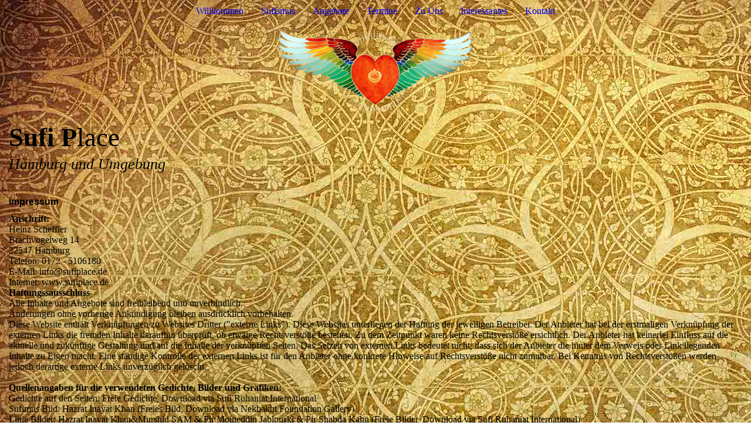

--- FILE ---
content_type: text/html; charset=utf-8
request_url: https://sufiplace.de/https/-/www-sufiplace-de/Impressum
body_size: 23005
content:
<!DOCTYPE html><html lang="de"><head><meta http-equiv="Content-Type" content="text/html; charset=UTF-8"><title>Sufi Place - Impressum</title><meta name="description" content="Mit Sufi Place Hamburg möchten wir einen Überblick geben über unser Anliegen und unsere Aktivitäten auf dem Sufiweg in der Tradition der Sufi Ruhaniat."><meta name="keywords" content="Universeller Sufismus, Sufimus, Hamburg, Zikr, Friedenstänze, Sufi Praxis, Sufi Ruhaniat, Sufi, Ruhaniat"><link href="https://sufiplace.de/https/-/www-sufiplace-de/Impressum" rel="canonical"><meta content="Sufi Place - Impressum" property="og:title"><meta content="website" property="og:type"><meta content="https://sufiplace.de/https/-/www-sufiplace-de/Impressum" property="og:url"><script>
              window.beng = window.beng || {};
              window.beng.env = {
                language: "en",
                country: "US",
                mode: "deploy",
                context: "page",
                pageId: "000003397372",
                skeletonId: "",
                scope: "HTO01FLQBYWJ",
                isProtected: false,
                navigationText: "Impressum",
                instance: "1",
                common_prefix: "https://homepagedesigner.telekom.de",
                design_common: "https://homepagedesigner.telekom.de/beng/designs/",
                design_template: "oem/cm_dux_078_2",
                path_design: "https://homepagedesigner.telekom.de/beng/designs/data/oem/cm_dux_078_2/",
                path_res: "https://homepagedesigner.telekom.de/res/",
                path_bengres: "https://homepagedesigner.telekom.de/beng/res/",
                masterDomain: "",
                preferredDomain: "",
                preprocessHostingUri: function(uri) {
                  
                    return uri || "";
                  
                },
                hideEmptyAreas: true
              };
            </script><script xmlns="http://www.w3.org/1999/xhtml" src="https://homepagedesigner.telekom.de/cm4all-beng-proxy/beng-proxy.js">;</script><link xmlns="http://www.w3.org/1999/xhtml" rel="stylesheet" href="https://homepagedesigner.telekom.de/.cm4all/e/static/3rdparty/font-awesome/css/font-awesome.min.css"></link><link rel="stylesheet" type="text/css" href="//homepagedesigner.telekom.de/.cm4all/res/static/libcm4all-js-widget/3.89.7/css/widget-runtime.css"/>

<link rel="stylesheet" type="text/css" href="//homepagedesigner.telekom.de/.cm4all/res/static/beng-editor/5.3.130/css/deploy.css"/>

<link rel="stylesheet" type="text/css" href="//homepagedesigner.telekom.de/.cm4all/res/static/libcm4all-js-widget/3.89.7/css/slideshow-common.css"/>

<script src="//homepagedesigner.telekom.de/.cm4all/res/static/jquery-1.7/jquery.js">;</script><script src="//homepagedesigner.telekom.de/.cm4all/res/static/prototype-1.7.3/prototype.js">;</script><script src="//homepagedesigner.telekom.de/.cm4all/res/static/jslib/1.4.1/js/legacy.js">;</script><script src="//homepagedesigner.telekom.de/.cm4all/res/static/libcm4all-js-widget/3.89.7/js/widget-runtime.js">;</script>

<script src="//homepagedesigner.telekom.de/.cm4all/res/static/libcm4all-js-widget/3.89.7/js/slideshow-common.js">;</script>

<script src="//homepagedesigner.telekom.de/.cm4all/res/static/beng-editor/5.3.130/js/deploy.js">;</script>

<link href="https://homepagedesigner.telekom.de/.cm4all/designs/static/oem/cm_dux_078_2/1769040177.1703928/css/main.css" rel="stylesheet" type="text/css"><meta name="viewport" content="width=device-width, initial-scale=1, maximum-scale=1, user-scalable=no"><link href="https://homepagedesigner.telekom.de/.cm4all/designs/static/oem/cm_dux_078_2/1769040177.1703928/css/vars.css" rel="stylesheet" type="text/css"><link href="https://homepagedesigner.telekom.de/.cm4all/designs/static/oem/cm_dux_078_2/1769040177.1703928/css/cm-templates-global-style.css" rel="stylesheet" type="text/css"><link href="/.cm4all/handler.php/vars.css?v=20260109174503" type="text/css" rel="stylesheet"><style type="text/css">.cm-logo {background-image: url("/.cm4all/uproc.php/0/.Icon%20Sufi%20Ruhaniat.png/picture-1200?_=17bb56957a8");
        background-position: 50% 50%;
background-size: auto 100%;
background-repeat: no-repeat;
      }</style><script type="text/javascript">window.cmLogoWidgetId = "CMTOI_cm4all_com_widgets_Logo_16890236";
            window.cmLogoGetCommonWidget = function (){
                return new cm4all.Common.Widget({
            base    : "/https/-/www-sufiplace-de/Impressum",
            session : "",
            frame   : "",
            path    : "CMTOI_cm4all_com_widgets_Logo_16890236"
        })
            };
            window.logoConfiguration = {
                "cm-logo-x" : "50%",
        "cm-logo-y" : "50%",
        "cm-logo-v" : "2.0",
        "cm-logo-w" : "auto",
        "cm-logo-h" : "100%",
        "cm-logo-di" : "oem/cm_dux_078_2",
        "cm-logo-u" : "uro-service://",
        "cm-logo-k" : "%7B%22ticket%22%3A%22%22%2C%22serviceId%22%3A%220%22%2C%22locale%22%3A%22%22%2C%22path%22%3A%22%2F%22%2C%22name%22%3A%22Icon%20Sufi%20Ruhaniat.png%22%2C%22origin%22%3A%22list%22%2C%22type%22%3A%22image%2Fpng%22%2C%22size%22%3A164814%2C%22width%22%3A512%2C%22height%22%3A227%2C%22duration%22%3A%22%22%2C%22rotation%22%3A%22%22%2C%22task%22%3A%22none%22%2C%22progress%22%3A%22none%22%2C%22result%22%3A%22ok%22%2C%22source%22%3A%22%22%2C%22start%22%3A%2217bb56957a8%22%2C%22now%22%3A%221991f05755f%22%2C%22_folder%22%3Atrue%2C%22_hidden%22%3Afalse%2C%22_hash%22%3A%222bbc02c5%22%2C%22_update%22%3A0%2C%22_media%22%3A%22image%22%2C%22_extension%22%3A%22%22%2C%22_xlate%22%3A%22Icon%20Sufi%20Ruhaniat.png%22%2C%22_index%22%3A1%2C%22_selected%22%3Atrue%7D",
        "cm-logo-bc" : "",
        "cm-logo-ln" : "",
        "cm-logo-ln$" : "",
        "cm-logo-hi" : false
        ,
        _logoBaseUrl : "uro-service:\/\/",
        _logoPath : "%7B%22ticket%22%3A%22%22%2C%22serviceId%22%3A%220%22%2C%22locale%22%3A%22%22%2C%22path%22%3A%22%2F%22%2C%22name%22%3A%22Icon%20Sufi%20Ruhaniat.png%22%2C%22origin%22%3A%22list%22%2C%22type%22%3A%22image%2Fpng%22%2C%22size%22%3A164814%2C%22width%22%3A512%2C%22height%22%3A227%2C%22duration%22%3A%22%22%2C%22rotation%22%3A%22%22%2C%22task%22%3A%22none%22%2C%22progress%22%3A%22none%22%2C%22result%22%3A%22ok%22%2C%22source%22%3A%22%22%2C%22start%22%3A%2217bb56957a8%22%2C%22now%22%3A%221991f05755f%22%2C%22_folder%22%3Atrue%2C%22_hidden%22%3Afalse%2C%22_hash%22%3A%222bbc02c5%22%2C%22_update%22%3A0%2C%22_media%22%3A%22image%22%2C%22_extension%22%3A%22%22%2C%22_xlate%22%3A%22Icon%20Sufi%20Ruhaniat.png%22%2C%22_index%22%3A1%2C%22_selected%22%3Atrue%7D"
        };
          jQuery(document).ready(function() {
            var logoElement = jQuery(".cm-logo");
            logoElement.attr("role", "img");
            logoElement.attr("tabindex", "0");
            logoElement.attr("aria-label", "logo");
          });
        </script><link rel="shortcut icon" type="image/png" href="/.cm4all/sysdb/favicon/icon-32x32_6c44fd4.png"/><link rel="shortcut icon" sizes="196x196" href="/.cm4all/sysdb/favicon/icon-196x196_6c44fd4.png"/><link rel="apple-touch-icon" sizes="180x180" href="/.cm4all/sysdb/favicon/icon-180x180_6c44fd4.png"/><link rel="apple-touch-icon" sizes="120x120" href="/.cm4all/sysdb/favicon/icon-120x120_6c44fd4.png"/><link rel="apple-touch-icon" sizes="152x152" href="/.cm4all/sysdb/favicon/icon-152x152_6c44fd4.png"/><link rel="apple-touch-icon" sizes="76x76" href="/.cm4all/sysdb/favicon/icon-76x76_6c44fd4.png"/><meta name="msapplication-square70x70logo" content="/.cm4all/sysdb/favicon/icon-70x70_6c44fd4.png"/><meta name="msapplication-square150x150logo" content="/.cm4all/sysdb/favicon/icon-150x150_6c44fd4.png"/><meta name="msapplication-square310x310logo" content="/.cm4all/sysdb/favicon/icon-310x310_6c44fd4.png"/><link rel="shortcut icon" type="image/png" href="/.cm4all/sysdb/favicon/icon-48x48_6c44fd4.png"/><link rel="shortcut icon" type="image/png" href="/.cm4all/sysdb/favicon/icon-96x96_6c44fd4.png"/><style id="cm_table_styles"></style><style id="cm_background_queries">            @media(min-width: 100px), (min-resolution: 72dpi), (-webkit-min-device-pixel-ratio: 1) {.cm-background{background-image:url("/.cm4all/uproc.php/1500/backgrounds/.bif_46052826_cm-a.jpg/picture-200?_=19c0f7dc865");}}@media(min-width: 100px), (min-resolution: 144dpi), (-webkit-min-device-pixel-ratio: 2) {.cm-background{background-image:url("/.cm4all/uproc.php/1500/backgrounds/.bif_46052826_cm-a.jpg/picture-400?_=19c0f7dc865");}}@media(min-width: 200px), (min-resolution: 72dpi), (-webkit-min-device-pixel-ratio: 1) {.cm-background{background-image:url("/.cm4all/uproc.php/1500/backgrounds/.bif_46052826_cm-a.jpg/picture-400?_=19c0f7dc865");}}@media(min-width: 200px), (min-resolution: 144dpi), (-webkit-min-device-pixel-ratio: 2) {.cm-background{background-image:url("/.cm4all/uproc.php/1500/backgrounds/.bif_46052826_cm-a.jpg/picture-800?_=19c0f7dc865");}}@media(min-width: 400px), (min-resolution: 72dpi), (-webkit-min-device-pixel-ratio: 1) {.cm-background{background-image:url("/.cm4all/uproc.php/1500/backgrounds/.bif_46052826_cm-a.jpg/picture-800?_=19c0f7dc865");}}@media(min-width: 400px), (min-resolution: 144dpi), (-webkit-min-device-pixel-ratio: 2) {.cm-background{background-image:url("/.cm4all/uproc.php/1500/backgrounds/.bif_46052826_cm-a.jpg/picture-1200?_=19c0f7dc865");}}@media(min-width: 600px), (min-resolution: 72dpi), (-webkit-min-device-pixel-ratio: 1) {.cm-background{background-image:url("/.cm4all/uproc.php/1500/backgrounds/.bif_46052826_cm-a.jpg/picture-1200?_=19c0f7dc865");}}@media(min-width: 600px), (min-resolution: 144dpi), (-webkit-min-device-pixel-ratio: 2) {.cm-background{background-image:url("/.cm4all/uproc.php/1500/backgrounds/.bif_46052826_cm-a.jpg/picture-1600?_=19c0f7dc865");}}@media(min-width: 800px), (min-resolution: 72dpi), (-webkit-min-device-pixel-ratio: 1) {.cm-background{background-image:url("/.cm4all/uproc.php/1500/backgrounds/.bif_46052826_cm-a.jpg/picture-1600?_=19c0f7dc865");}}@media(min-width: 800px), (min-resolution: 144dpi), (-webkit-min-device-pixel-ratio: 2) {.cm-background{background-image:url("/.cm4all/uproc.php/1500/backgrounds/.bif_46052826_cm-a.jpg/picture-2600?_=19c0f7dc865");}}
</style><script type="application/x-cm4all-cookie-consent" data-code="

"></script></head><body ondrop="return false;" class=" device-desktop cm-deploy cm-deploy-342 cm-deploy-4x"><div class="cm-background" data-cm-qa-bg="image"></div><div class="cm-background-video" data-cm-qa-bg="video"></div><div class="cm-background-effects" data-cm-qa-bg="effect"></div><div class="cm-templates-container cm-templates-page-wrapper"><header><div class="cm-templates-navigation-container"><div class="cm-templates-container__center"><nav class="cm-templates-navigation cm-templates-navigation__desktop cm_with_forcesub" id="cm_navigation"><ul id="cm_mainnavigation"><li id="cm_navigation_pid_3396980"><a title="Willkommen" href="/https/-/www-sufiplace-de/Willkommen" class="cm_anchor">Willkommen</a></li><li id="cm_navigation_pid_3662225"><a title="Sufismus" href="/https/-/www-sufiplace-de/Sufismus" class="cm_anchor">Sufismus</a></li><li id="cm_navigation_pid_3397760"><a title="Angebote" href="/https/-/www-sufiplace-de/Angebote" class="cm_anchor">Angebote</a></li><li id="cm_navigation_pid_3662226"><a title="Termine" href="/https/-/www-sufiplace-de/Termine" class="cm_anchor">Termine</a></li><li id="cm_navigation_pid_906441"><a title="Zu Uns" href="/https/-/www-sufiplace-de/Zu-Uns" class="cm_anchor">Zu Uns</a></li><li id="cm_navigation_pid_974855"><a title="Interessantes" href="/https/-/www-sufiplace-de/Interessantes" class="cm_anchor">Interessantes</a></li><li id="cm_navigation_pid_3397072"><a title="Kontakt" href="/Kontakt" class="cm_anchor">Kontakt</a></li></ul></nav><div class="cm-template-navigation__mobile"><button type="button" class="cm-template-hamburger cm-template-hamburger--spin"><span class="cm-template-hamburger__container"><span class="cm-template-hamburger__icon-lines"> </span></span></button></div></div></div><div class="cm-templates-header cm_can_be_empty"><div class="cm-templates-container__center"><div class="cm-templates-logo cm_can_be_empty"><div class="cm-templates-logo__media cm_can_be_empty cm-logo" id="logo"></div></div><div class="cm-templates-heading"><div class="cm-templates-heading__title cm_can_be_empty" id="title" style="visibility:visible;"><span style="font-size: 48px; font-family: Laila;"><span style="font-weight: 700;">Sufi P</span>lace</span></div><div class="cm-templates-heading__subtitle cm_can_be_empty" id="subtitle" style="visibility:visible;"><span style="font-size: 28px; font-family: Laila;"><em>Hamburg und Umgebung</em></span><br></div></div></div></div></header><div class="cm-templates-content"><div class="cm-templates-container__center"><main class="cm-templates-content__main cm-templates-text" id="content_main" data-cm-hintable="yes"><h1><span style="font-family: Laila, sans-serif;"> Impressum</span></h1><p><strong>Anschrift:</strong><br>Heinz Scheffler<br>Brachvogelweg 14<br>22547 Hamburg<br>Telefon: 0172 - 5106180<br>E-Mail: info@sufiplace.de<br>Internet: www.sufiplace.de<br></p><p style="text-align: justify;"><strong>Haftungssausschluss</strong><br></p><div style="text-align: left;">Alle Inhalte und Angebote sind freibleibend und unverbindlich. </div><div style="text-align: left;">Änderungen ohne vorherige Ankündigung bleiben ausdrücklich vorbehalten.</div><div style="text-align: left;">Diese Website enthält Verknüpfungen zu Websites Dritter ("externe Links"). Diese Websites unterliegen der Haftung der jeweiligen Betreiber. Der Anbieter hat bei der erstmaligen Verknüpfung der externen Links die fremden Inhalte daraufhin überprüft, ob etwaige Rechtsverstöße bestehen. Zu dem Zeitpunkt waren keine Rechtsverstöße ersichtlich. Der Anbieter hat keinerlei Einfluss auf die aktuelle und zukünftige Gestaltung und auf die Inhalte der verknüpften Seiten. Das Setzen von externen Links bedeutet nicht, dass sich der Anbieter die hinter dem Verweis oder Link liegenden Inhalte zu Eigen macht. Eine ständige Kontrolle der externen Links ist für den Anbieter ohne konkrete Hinweise auf Rechtsverstöße nicht zumutbar. Bei Kenntnis von Rechtsverstößen werden jedoch derartige externe Links unverzüglich gelöscht.</div><p><br></p><p style="text-align: justify;"><strong>Quellenangaben für die verwendeten Gedichte, Bilder und Grafiken:</strong><br></p><div style="text-align: left;">Gedichte auf den Seiten: Freie Gedichte, Download via Sufi Ruhaniat International</div><div style="text-align: left;">Sufimus Bild: Hazrat Inayat Khan (Freies Bild, Download via Nekbakht Foundation Gallery)</div><div style="text-align: left;">Linie Bilder: Hazrat Inayat Khan&amp;Murshid SAM &amp; Pir Moineddin Jablonski &amp; Pir Shabda Kahn (Freie Bilder, Download via Sufi Ruhaniat International)</div><div style="text-align: left;">Angebote Bilder: Sufi Symbole &amp; Murshid SAM (Freie Bilder, Download via Ruhaniat International)</div><div style="text-align: left;">Zu Uns Bild: Andrea Shabad Atma Kaur &amp; Heinz (Foto © Alle Rechte vorbehalten; Andrea Scheffler)</div><p><br></p><p><strong>Datenschutz</strong><br>Zu gesendete Daten werden nicht an unbefugte Dritte weitergeleitet. Weiteres unter "<a href="/https/-/www-sufiplace-de/Datenschutz" class="cm_anchor">Datenschutz</a>".</p><p><br></p><div id="cm_bottom_clearer" style="clear: both;" contenteditable="false"></div></main></div></div><div class="cm-templates-sidebar-container"><div class="cm-templates-sidebar cm-templates-sidebar--position-top cm_can_be_empty"><div class="cm-templates-container__center"><aside class="sidebar cm-templates-sidebar__page1 cm-templates-sidebar cm_can_be_empty" id="widgetbar_page_1" data-cm-hintable="yes"><p> </p></aside><aside class="sidebar cm-templates-sidebar__site1 cm-templates-sidebar cm_can_be_empty" id="widgetbar_site_1" data-cm-hintable="yes"><p><br></p></aside></div></div><div class="cm-templates-sidebar cm-templates-sidebar--position-bottom cm_can_be_empty"><div class="cm-templates-container__center"><aside class="sidebar cm-templates-sidebar cm-templates-sidebar__page2 cm_can_be_empty" id="widgetbar_page_2" data-cm-hintable="yes"><p><br></p></aside><aside class="sidebar cm-templates-sidebar cm-templates-sidebar__site2 cm_can_be_empty" id="widgetbar_site_2" data-cm-hintable="yes"><p><br></p></aside></div></div></div><div class="cm-templates-footer cm_can_be_empty"><div class="cm-templates-container__center"><footer class="cm-templates-footer__content" id="footer" data-cm-hintable="yes"><div style="text-align: center;"><a href="/https/-/www-sufiplace-de/Sufiruhaniat" style="text-align: center; font-size: 22px; color: rgba(254, 211, 99, 0.87) !important;" class="cm_anchor">Line Ruhaniat</a></div><p style="text-align: center;"><br></p><p style="text-align: center;"><a href="/https/-/www-sufiplace-de/Datenschutz" style="font-size: 22px; font-family: Laila; color: rgba(254, 211, 99, 0.87) !important;" class="cm_anchor">Datenschutz</a></p><p style="text-align: center;"><br></p><p style="text-align: center;"><span style="font-size: 22px; font-family: Laila;"><a href="/https/-/www-sufiplace-de/Impressum" style="color: rgba(254, 211, 99, 0.87) !important;" class="cm_anchor">Impressum</a></span></p><p style="text-align: center;"><br></p><p style="text-align: center;"><a href="/https/-/www-sufiplace-de/Links" style="color: rgba(254, 211, 99, 0.87) !important;" class="cm_anchor">Links</a></p><p style="text-align: center;"><br></p></footer></div></div><nav class="cm-templates-navigation cm-templates-navigation__mobile cm_with_forcesub " id="mobilecm_mobile_navigation"><ul id="mobilecm_mainnavigation"><li id="mobilecm_navigation_pid_3396980"><a title="Willkommen" href="/https/-/www-sufiplace-de/Willkommen" class="cm_anchor">Willkommen</a></li><li id="mobilecm_navigation_pid_3662225"><a title="Sufismus" href="/https/-/www-sufiplace-de/Sufismus" class="cm_anchor">Sufismus</a></li><li id="mobilecm_navigation_pid_3397760"><a title="Angebote" href="/https/-/www-sufiplace-de/Angebote" class="cm_anchor">Angebote</a></li><li id="mobilecm_navigation_pid_3662226"><a title="Termine" href="/https/-/www-sufiplace-de/Termine" class="cm_anchor">Termine</a></li><li id="mobilecm_navigation_pid_906441"><a title="Zu Uns" href="/https/-/www-sufiplace-de/Zu-Uns" class="cm_anchor">Zu Uns</a></li><li id="mobilecm_navigation_pid_974855"><a title="Interessantes" href="/https/-/www-sufiplace-de/Interessantes" class="cm_anchor">Interessantes</a></li><li id="mobilecm_navigation_pid_3397072"><a title="Kontakt" href="/Kontakt" class="cm_anchor">Kontakt</a></li></ul></nav></div><script type="text/javascript" src="https://homepagedesigner.telekom.de/.cm4all/designs/static/oem/cm_dux_078_2/1769040177.1703928/js/effects.js"></script><script type="text/javascript" src="https://homepagedesigner.telekom.de/.cm4all/designs/static/oem/cm_dux_078_2/1769040177.1703928/js/cm-templates-global-script.js"></script><div class="cm_widget_anchor"><a name="TKOMSI_cm4all_com_widgets_CookiePolicy_22286192" id="widgetanchor_TKOMSI_cm4all_com_widgets_CookiePolicy_22286192"><!--cm4all.com.widgets.CookiePolicy--></a></div><script data-tracking="false" data-cookie-settings-enabled="false" src="https://homepagedesigner.telekom.de/.cm4all/widgetres.php/cm4all.com.widgets.CookiePolicy/show.js?v=3.3.29" defer="defer" id="cookieSettingsScript"></script><noscript ><div style="position:absolute;bottom:0;" id="statdiv"><img alt="" height="1" width="1" src="https://homepagedesigner.telekom.de/.cm4all/_pixel.img?site=1656262-Envrc7dW&amp;page=pid_3397372&amp;path=%2Fhttps%2F-%2Fwww-sufiplace-de%2FImpressum&amp;nt=Impressum"/></div></noscript><script  type="text/javascript">//<![CDATA[
            document.body.insertAdjacentHTML('beforeend', '<div style="position:absolute;bottom:0;" id="statdiv"><img alt="" height="1" width="1" src="https://homepagedesigner.telekom.de/.cm4all/_pixel.img?site=1656262-Envrc7dW&amp;page=pid_3397372&amp;path=%2Fhttps%2F-%2Fwww-sufiplace-de%2FImpressum&amp;nt=Impressum&amp;domain='+escape(document.location.hostname)+'&amp;ref='+escape(document.referrer)+'"/></div>');
        //]]></script><div style="display: none;" id="keyvisualWidgetVideosContainer"></div><style type="text/css"></style><style type="text/css">
			#keyvisual {
				overflow: hidden;
			}
			.kv-video-wrapper {
				width: 100%;
				height: 100%;
				position: relative;
			}
			</style><script type="text/javascript">
				jQuery(document).ready(function() {
					function moveTempVideos(slideshow, isEditorMode) {
						var videosContainer = document.getElementById('keyvisualWidgetVideosContainer');
						if (videosContainer) {
							while (videosContainer.firstChild) {
								var div = videosContainer.firstChild;
								var divPosition = div.className.substring('cm-kv-0-tempvideo-'.length);
								if (isEditorMode && parseInt(divPosition) > 1) {
									break;
								}
								videosContainer.removeChild(div);
								if (div.nodeType == Node.ELEMENT_NODE) {
									var pos = '';
									if (slideshow) {
										pos = '-' + divPosition;
									}
									var kv = document.querySelector('.cm-kv-0' + pos);
									if (kv) {
										if (!slideshow) {
											var wrapperDiv = document.createElement("div"); 
											wrapperDiv.setAttribute("class", "kv-video-wrapper");
											kv.insertBefore(wrapperDiv, kv.firstChild);
											kv = wrapperDiv;
										}
										while (div.firstChild) {
											kv.appendChild(div.firstChild);
										}
										if (!slideshow) {
											break;
										}
									}
								}
							}
						}
					}

					function kvClickAction(mode, href) {
						if (mode == 'internal') {
							if (!window.top.syntony || !/_home$/.test(window.top.syntony.bifmState)) {
								window.location.href = href;
							}
						} else if (mode == 'external') {
							var a = document.createElement('a');
							a.href = href;
							a.target = '_blank';
							a.rel = 'noreferrer noopener';
							a.click();
						}
					}

					var keyvisualElement = jQuery("[cm_type=keyvisual]");
					if(keyvisualElement.length == 0){
						keyvisualElement = jQuery("#keyvisual");
					}
					if(keyvisualElement.length == 0){
						keyvisualElement = jQuery("[class~=cm-kv-0]");
					}
				
					moveTempVideos(false, false);
					var video = document.querySelector('#keyvisual video');
					if (video) {
						video.play();
					}
				
				var containers = document.querySelectorAll("[cm_type=keyvisual], [id=keyvisual], .cm-keyvisual");
				for (var i = 0; i < containers.length; i++) {
					var container = containers[i];
					if (container && window.beng && beng.env && beng.env.hideEmptyAreas) {
						if (beng.env.mode != "edit") {
						container.addClassName("cm_empty");
						} else {
						container.addClassName("cm_empty_editor");
						}
					}
				}
				
			});
		</script></body></html>
